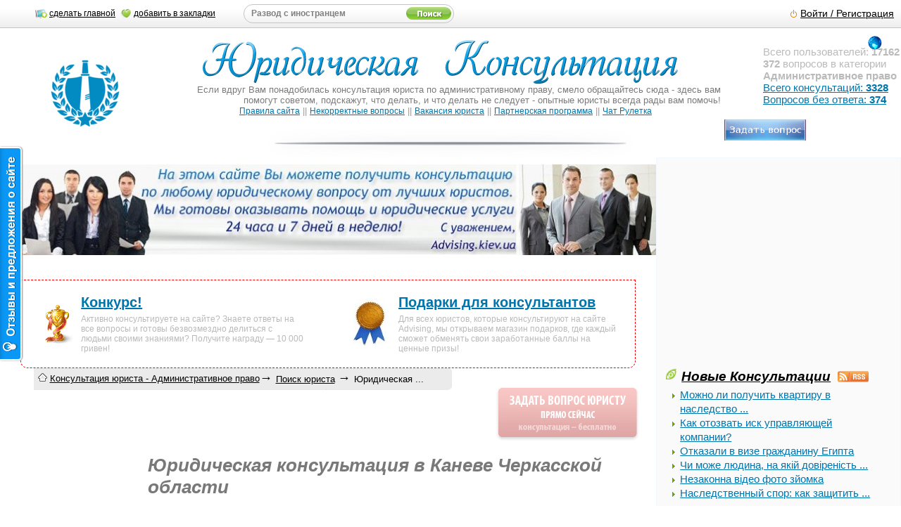

--- FILE ---
content_type: text/html; charset=windows-1251
request_url: https://administrativnoe-pravo.advising.kiev.ua/find-lawyer/cherkasskaya/kanev.html
body_size: 24671
content:
  <!DOCTYPE xHTML>
<html lang="ru-UA">
<head>
<meta http-equiv="content-type" content="text/html; charset=windows-1251" />
<meta name=viewport content="width=device-width" />
<title>Юридическая консультация в Каневе Черкасской области, административное право</title>
<meta name="keywords" content="юридическая консультация, помощь юристов, в каневе черкасской области, административное право, юридические услуги, юридическая помощь" />
<meta name="description" content="Юридическая консультация в Каневе Черкасской области, административное право, помощь юристов, бесплатная консультация он-лайн от лучших юристов Украины" />
<meta name="yandex-verification" content="78321405170df6eb" />
<meta name="google-site-verification" content="R4cw8xmiji3KEkrcEVP-siWjVqMt-ZtvIX7aE3XBq2k" />
<meta name="author" content="Светлана Вакарчук" />
<meta name="copyright" content="advising.kiev.ua" />
<meta name="verify-reformal" content="912b92ae7dbedd0344a6580a" />
<link rel="canonical" href="https://administrativnoe-pravo.advising.kiev.ua/find-lawyer/cherkasskaya/kanev.html" />
<link href="/rss/questions.xml" type="application/rss+xml" rel="alternate" title="Новые Юридические Консультации" />
<link href="//advising.kiev.ua/rss/news.xml" type="application/rss+xml" rel="alternate" title="Юридические новости" />
<link href="/rss/need-advise.xml" type="application/rss+xml" rel="alternate" title="Не отвеченные вопросы" />
<link href="//advising.kiev.ua/rss/law-news.xml" type="application/rss+xml" rel="alternate" title="Новости Законодательства" />
<link rel="shortcut icon" href="/favicon.ico" />
<link rel="apple-touch-icon" href="/img/logo/apple-touch-icon.png" />
<link rel="apple-touch-icon" sizes="57x57" href="/img/logo/57x57.png" />
<link rel="apple-touch-icon" sizes="60x60" href="/img/logo/60x60.png" />
<link rel="apple-touch-icon" sizes="72x72" href="/img/logo/72x72.png" />
<link rel="apple-touch-icon" sizes="76x76" href="/img/logo/76x76.png" />
<link rel="apple-touch-icon" sizes="114x114" href="/img/logo/114x114.png" />
<link rel="apple-touch-icon" sizes="120x120" href="/img/logo/120x120.png" />
<link rel="apple-touch-icon" sizes="144x144" href="/img/logo/144x144.png" />
<link rel="apple-touch-icon" sizes="152x152" href="/img/logo/152x152.png" />
<link rel="apple-touch-icon" sizes="192x192" href="/img/logo/192x192.png" />
<link rel="apple-touch-icon" sizes="512x512" href="/img/logo/512x512.png" />
<link rel="manifest" href="/manifest.json" />
<style>body, html{margin:0px;padding:0px;font:1em Palatino Linotype, Helvetica, sans-serif;color:#252525;}
body {padding:20px 0 0 0;overflow:auto;cursor:default;}
#body{margin:0 auto;overflow:auto;}
*:focus{outline: none;}
.grbi{border: 0.1px #f1f9ff solid;width: 100%; float: left; padding:2.1%;line-height:13px;background:url(//static.advising.kiev.ua/theme/thesite/grey-vert.png) 0% 100% repeat-x;}
.grbi:hover{background:#f2ffe8 url(//static.advising.kiev.ua/theme/thesite/grey-vert.png) 0% 100% repeat-x;}
#vk_comments,
#vk_comments iframe {width: 100% !important;max-width: 450px;float: right;}
input{outline:0px;}
a{color:#0075AD;}
a:hover{text-decoration:none;color:#62ad00;}
.dashed a, a.dashed{text-decoration:none;border:1px #0075AD dashed;border-top-style:none;border-left-style:none;border-right-style:none;color:#0075AD;}
.imnorm img{max-width: none;}
.zaglit{border: 1px grey solid;border-bottom-style: none;background: #3B5998;height: 32px;color: #fff;font-weight: bold;font-size: 110%;line-height: 32px;}
.vopfot { display: block;font-size: 90%;text-indent: 25px;white-space: normal; margin: 20px 20px 0 0;background-color: #fafafa;padding: 20px;}
.mp-h3{margin:0 auto;text-align:center;border:1px grey solid;border-bottom-style:none;background:#3B5998;height:32px;color:#fff;font-weight:bold;font-size:110%;line-height:32px;}
.mp-h3 a{color:#fff;text-decoration:none;}
.mp-h3 span{font-size:77%;font-weight:normal;}
.mp-h3 span a{text-decoration:underline;}
.mp-h3 span a:hover{text-decoration:none;}
.mp-h3-lit{width:260px;margin:0 auto;}
.mp-h3-2{margin:0 auto;text-align:center;border:1px grey solid;border-bottom-style:none;background:#3B5998;height:32px;color:#fff;font-weight:bold;font-size:110%;line-height:32px;}
.mp-h3-2 a{color:#fff;text-decoration:none;}
.mp-h3-2 span{font-size:77%;font-weight:normal;}
.mp-h3-2 span a{text-decoration:underline;}
.mp-h3-2 span a:hover{text-decoration:none;}
.mp-h3-2-lit{width:260px;margin:0 auto;}
#content .mp-h3-lit{width:560px;margin:0 auto;}
.no-list0 img, .no-list img, .width600 img{float:left;margin:3px 5px;padding:3px 5px;border-radius: 20%;border: 1px solid #eceff3;padding: 0.3125em;overflow: hidden;}
.hidden_form{display:none;}
.login-area{margin:0;text-align:right;padding-right:60px;}
#toolBar .item {font-size:90%;}
#toolBar{height: 39px;background: #EEE url(//static.advising.kiev.ua/theme/thesite/toolBar-bg.png);border-bottom: 1px solid #C5C5C5;position: fixed;top: 0;left: 0;width: 100%;font-size:95%;color: black;line-height: 39px;z-index: 9900;overflow:hidden;}
#toolBar hr {width:100%;}
#toolBar a {color:#000; font-size:70%}
#toolBar a.button {color:#000; font-size:90% line-height:20px; padding:5px 10px 5px 10px; margin:2px; background:#f5f5f5; border:1px solid #c5c5c5; border-radius:5px; -moz-border-radius: 5px;-khtml-border-radius: 5px;-webkit-border-radius: 5px; color:#000 !important; font-weight:bold; text-decoration:none;}
#toolBar .item {height:39px; float:left;}
#toolBar .roundyInput {border:1px #c5c5c5 solid; background:none; border-radius:15px; -moz-border-radius: 15px;-khtml-border-radius: 15px;-webkit-border-radius: 15px; height:25px; margin:6px; float:left;}
#toolBar .roundyInput input[type=text],#toolBar .roundyInput input[type=password] {border:none; margin:0; padding:0; background:none; font-size:9px; line-height:25px; padding:0 10px 0 10px;height:25px;}
#toolBar #searchbox input[type=text]{font-weight:bold;color:grey;}
#toolBar #searchbox input[type=image]{padding:0 3px 0 3px;}
#toolBar #username {font-size:13px; color:#77ba32;}
#toolBar .logoff {background:url("//static.advising.kiev.ua/theme/thesite/toolBar-logoff.png") no-repeat left; padding:0 0 0 15px;}
.w990 {width:100%; margin:0 auto 0 auto;}
.bar_addfav a{padding-left:20px;}
.bar_addfav{display:block;width:120px;white-space:nowrap;}
.left{float:left;}
.inp01{padding:3px 0 0 2px;line-height:normal;}
.auth-area{width:98%;height:100%;margin:0 auto;display:none;position:fixed;top:200px;left:400px;}
.auth-area-top{width:98%;height:19px;background:url(//static.advising.kiev.ua/theme/thesite/window-400-top.png) 0% 0% no-repeat;}
.auth-area-bottom{width:98%;height:19px;background:url(//static.advising.kiev.ua/theme/thesite/window-400-bottom.png) 0% 0% no-repeat;}
.auth-area-content{width:98%;background:url(//static.advising.kiev.ua/theme/thesite/window-400.png) 0% 0% repeat-y;padding:0px 10px;line-height:100%;}
.bread_h2 {float: left;font-size:13px;color:#000;}
#bread_wrap a{color:#000;}
#bread_wrap a:hover{text-decoration:none;}
#bread_wrap {max-width:630px;float:left; background:url(//static.advising.kiev.ua/theme/thesite/bread_wrap.png) no-repeat top right;position:relative;z-index:0;font-size:13px;white-space:nowrap;overflow:hidden;padding:4px 0px;}
.breadcrumb {float:left;margin-top:-4px;padding:7px 0px 5px 0px;}
.breadcrumb a {text-decoration:underline;}
.bread_h2 b{font-weight:bold;color:#6f6f6f;}
.bread_h2 #uid{font-size:10px;font-weight:bold;color:#6f6f6f;}
.bread_h2 span{font-weight:normal;font-size:18px;color:#000;}
.no-ans{background:url(//static.advising.kiev.ua/theme/thesite/topics-0.png) 0% 0% no-repeat;}
.all-news-m{margin:0px 0px 15px 0px;}
.all-ans,.no-ans,.top-cons,.all-news,.top-cons-1,.cat-all{padding-left:22px;height:16px;margin:0px;}
.all-ans{background:url(//static.advising.kiev.ua/theme/thesite/prosmotrennye-otvety.png) 0% 0% no-repeat;}
.all-news{background:url(//static.advising.kiev.ua/theme/thesite/topics-26.png) 0% 0% no-repeat;margin-bottom:15px;}
.grey{color:#bababa;font-size:95%;}
.grey2{font-size:95%;line-height:140%;}
hr {color: #f2f2f2; /*жЅ†пЈµ IE */background-color:#f2f2f2; /*жЅ†пЈµ Firefox, Opera, Safari*/border:0px none;height:1px; /* жЃ№иЂ¦ињћ 1px IE, Firefox, Opera, Safari */clear:both; /* жЅ†пЈµ й“џжЎ‰ињїпїЅ, зѕји…“ иќ€пїЅ жЎЋејЄ й•±иЂ пїЅ float е’«е±ђе±™ињћ */}
.dashed a:hover, a.dashed:hover{border:1px #fff dashed;border-top-style:none;border-left-style:none;border-right-style:none;color:#62ad00;}
.normal{white-space:normal;}
.qwecl {opacity:0.5;padding-right:2%;filter:alpha(opacity=50);}
.qwecl:hover {-moz-transition: all 0.4s; -webkit-transition: all 0.4s;  -ms-transition: all 0.4s;  -o-transition: all 0.4s;  transition: all 0.4s; opacity:1;filter:alpha(opacity=100);}
.grey1{color:#777777;}
.txt{font-size:95%;}
img.flt-n-l,img.flt-n-r{background:#fff;margin:5px;padding:5px;border:1px solid #999;}
img.flt-n-0{margin:30px 5px;padding:5px;float:left;}
img.flt-n-l{float:left;}
img.flt-n-r{float:right;}
.content p {padding:10px; text-indent: 25px;cursor:default;}
#footer{clear:both;color:#000;background:url(//static.advising.kiev.ua/theme/thesite/bottom_v.jpg) 0% 0% repeat-x;}
#footer .content-1{padding:25px 20px 10px; margin:2%;}
.pad-30{padding-top:30px;}
#footer h1{font-size:1.2em;font-weight:normal;line-height:15px;margin-bottom:5px;}
#advanced ul{list-style:none;margin:0;padding:0;}
#advanced {position:fixed;z-index:9999;right:-172px;top:40px;line-height:18px;background:#181818;padding:20px 16px 20px 18px;width:135px;font-size:11px;font-family:Tahoma, Geneva, sans-serif;color:#dfdfdf;-webkit-border-radius: 0px 0 0 6px;-moz-border-radius: 0px 0 0 6px;border-radius: 0px 0 0 6px;}
#advanced span.trigger {display:block;position:absolute;left:-81px;top:20px;margin-top:-25px;width:81px;height:52px;cursor:pointer;text-align:center;background:url(//static.advising.kiev.ua/img/globus-l.png) no-repeat 50% 50%;}
#advanced span.trigger strong {display:block; padding:4px 0 0 0;}
#advanced ul li {padding:0 0 0 13px;font-size:12px;white-space:nowrap;}
#advanced ul li.trigger_adv {padding:0 0 0 0;}
#advanced ul li.trigger_adv > span {background:#636363;border-radius:3px;-moz-border-radius:3px;-webkit-border-radius:3px;padding:0 20px 0 12px;color:#dfdfdf;font-weight:bold;display:inline-block;}	
#advanced ul li a {color:#4393d0;text-decoration:none;}
#advanced ul li a:hover {text-decoration:underline;}
#advanced ul ul {margin-left:13px;}
#advanced ul ul li {font-size:11px;background:url(//static.advising.kiev.ua/theme/thesite/panel-arrow1.gif) no-repeat 0 7px;}
#advanced ul ul a {text-transform:capitalize;color:#dfdfdf;}
#advanced ul ul ul {margin-left:8px;}
#advanced ul ul ul li {background:none;}
#advanced ul ul ul li a {color:#939393;}
.cup_top_item{position:relative;top:108px;left:74px;margin-top:-32px;}
.cup_top_item_w{position:relative;top:48px;left:-25px;}
.cup_top_item_m{position:relative;top:45px;left:-20px;}
.cup_top_item_m2{position:relative;top:45px;left:-10px;}
.tconsult{position:absolute!important;margin:-30px 30px 0!important;padding:0px!important;border:0px!important;cursor:pointer;}
.tconsult-top{margin:0!important;padding:0px!important;border:0px!important;background:none!important;}
.gr-bg{background:url(//static.advising.kiev.ua/theme/thesite/grey-vert1.png) 0% 100% repeat-x;}
.gr-bg select{width:200px!important;color:#000;font-size:90%;font-weight:bold;height:20px!important;margin-top:5px;}
.height-li-10{margin-top:10px;}
.height-li-10 li{line-height:20px;}
address{text-indent:-5000px;}
#add-q-grey-top{z-index:2000;text-align:center;position:absolute;}
.blstw{margin: 0 auto;font-size:95%;line-height:140%;}
.news-style-img-v{height:42px;width:42px;overflow:hidden;float:left;border:1px #999 solid;margin:5px;padding:2px;background:#fff;}
.news-style-img-v div{width:100%;height:100%;}
.clb0{clear:both;float:none;}
h3, h3 a{color:#000;font-size:110%;font-weight:bold;}
.t10{margin-top:20px;}
.stbl{line-height: 20px;}
.stbl ul{margin: 0px;padding:5px 20px 0px;list-style: outside url(//static.advising.kiev.ua/theme/thesite/ul-li.png);}
.a-norm a,.a-norm{text-decoration:none;color:#BABABA!important;}
.complaint{text-align:right;font-size:70%;color:grey;}
.complaint a{color:grey;}
.complaint a:hover{color:#000;}
.all-prizes img{max-width:140px!important;}
.podarki_yuristam{cursor:pointer;}
.no-ans{margin: 0px 0px 15px 0px;}
.action-for-lawyers td.congratulations{background:url(//static.advising.kiev.ua/img/congratulations.jpg) 0 50% no-repeat;}
.es-s-wrapper:before {background: url("//static.advising.kiev.ua/img/s_shadow.png") no-repeat 0% 0%;display:block;height: 11px;overflow: hidden;content: '';}
.info_block, .info_block-l{padding:5px;text-indent:25px;background-color:#EEE;border:1px solid #999;font-size:105%;font-weight: normal;letter-spacing:0px;margin-left:auto;margin-right:auto;margin-top:15px;overflow:hidden;}
.info_block-l{background-color:#f9f9f9;border:1px dashed #999;}
#asc_form textarea,#asc_form .itm-500,.textarea-500, #comment_form textarea{color:#000;font-size:125%;font-weight:bold;height:200px;}
.it-size{outline:0px;font-size:15px;font-weight:bold;}
.button input{font-size:110%;padding:10px;cursor:pointer;}
.button input:hover{background-color:#cfecc4;}



@media only screen and (min-width: 320px) {
.voppred{text-indent: 25px;white-space: normal;background-color: #fafafa;padding: 20px;border: 1px grey solid;}
#asc_form textarea,#asc_form .itm-500,.textarea-500, #comment_form textarea{width:340px!important;color:#000;font-size:125%;font-weight:bold;height:200px;}
.it-size{outline:0px;width:340px!important;font-size:15px;font-weight:bold;}
#reformal_tab img{display:none;padding: 0px;}
#reformal_tab{display:none;padding: 0px;}
.button input{width: 340px!important;}
.indent,.right,.right-1,.plogo,.action,.reformal,.indentvk,.recl_googl,.botsochia,.bar_addfav,.greenM,.last-text,.logo_img{display:none;}
}

@media only screen and (min-width: 768px) {
.botsochia{display:block;}
#asc_button{text-align:right;}
.logo_img{display:block;padding:2px;border:0px;float:left;}
.close-window{text-align:right;}
.close-window a{background:url(//static.advising.kiev.ua/theme/thesite/get-close.gif) 100% 0% no-repeat;padding-right:20px;}
.blstw{width:70%;}
h3, h3 a{white-space:nowrap;}
.bread_h2 {padding: 0px 40px 6px 6px;}
.breadcrumbs-line{padding:10px 20px 0px 10px;}
.bread_h2 #uid{font-size:13px;}
#bread_wrap {margin-top:-10px;margin-left: 3%;}
.auth-area{width:400px;height:300px;margin:0 auto;display:none;position:fixed;top:200px;left:400px;}
.auth-area-top{width:400px;height:19px;background:url(//static.advising.kiev.ua/theme/thesite/window-400-top.png) 0% 0% no-repeat;}
.auth-area-bottom{width:400px;height:19px;background:url(//static.advising.kiev.ua/theme/thesite/window-400-bottom.png) 0% 0% no-repeat;}
.auth-area-content{width:380px;background:url(//static.advising.kiev.ua/theme/thesite/window-400.png) 0% 0% repeat-y;padding:0px 10px;line-height:100%;}
.bnews{width: 43%!important;float: left;padding: 3%;margin: 2px;}
.nquast{width: 90%!important;float: left;padding: 1px;margin: 2px;}
.w990 {padding-left:50px;}
#toolBar{white-space:nowrap;}
#toolBar #searchbox input[type=text]{width:225px;}
#toolBar a {font-size:90%}
.sstr{width:435px;}
#toolBar .roundyInput input[type=text],#toolBar .roundyInput input[type=password] {font-size:12px;}
#toolBar #searchbox input[type=text]{font-weight:bold;color:grey;}
img{max-width: 92%;border:0px;}
.grbi{width: 45.5%;}
.info_block, .info_block-l{width:75%;}
.action{display:block;margin:auto;font-size:12px;text-align:left;overflow:hidden;color:#BABABA;border:1px red dashed;border-radius:10px;border-top-left-radius:0px;border-top-right-radius:0px;padding: 20px;}
.action-cong{float:right;background:url(/img/prize-shop-for-lawyers-logo.jpg) 0 50% no-repeat;padding-left: 65px!important;}
.action-law{float:left;background:url(/img/nr_cup_64x64.gif) 0 50% no-repeat;padding-left:65px!important;}
.action h5{font-size:20px;margin:0px 0 5px 0;}
.action-law,.action-cong{width:38%;} 
.plogo {display:block;margin-bottom:25px;overflow:hidden;text-align:center;}
.last-text{display:block;}
.imotjust{padding-right:150px;min-height:150px;background:url(//static.advising.kiev.ua/theme/thesite/quastion-man-pic-4.jpg) right 50% no-repeat;margin-top:15px;}
.imotansw {padding-right:150px;min-height:225px;background:url(//static.advising.kiev.ua/theme/thesite/femjust.png) right 50% no-repeat;margin-top:15px;img src="//static.advising.kiev.ua/img/femjust.png" style="margin-right:10px; border:0px; background-color:#f9f9f9;}
}

@media only screen and (min-width: 992px) {
.right-1{width:20%;float:right;overflow:hidden;display:block;}
.width600{width:65%;margin:0 auto;}
.width600-1{width:65%;font-style:italic;}
.mp-h3{width:100%;}
.mp-h3-2{width:65%;}
.content{margin-right:24%;}
.voppred{display:block;font-size: 90%;text-indent: 25px;white-space: normal;width: 245px;float: right;margin: 20px 20px 0 0;background-color: #fafafa;padding: 20px;}
.right{display:block;width:280px;float:right;text-indent:0px;background: #fafafa; border: 0.1px #f1f9ff solid;padding: 1%;}
.info_block, .info_block-l{width:90%;}
.indent{display:block;}
.action{width:65%;}
.bar_addfav{display:block;}
.recl_googl{display:block;}
.indent_QU{float:left;width:24%;}
.indent_NE{float:right;width:24%;padding-right:10px;}
.indent_ZN{float:right;width:24%;padding-right:10px;}
.indentvk{display:block;}
.indentvk{padding-left: 3%;float: left;}
.indent_QUvk{padding-right:1%;float:left;}
.indent_NEvk{float:right;padding-right:1%;}
.indent_ZNvk{float: right;padding-right:2%;}
.bnews{padding: 1px;}
.grbi{padding:10px;}
}

@media (min-width: 1025px) {
.content{margin-right:24%;padding-left: 2%;padding-right: 2%;}
.statistics{text-align:left;margin-left:60px;}
.logo_img{padding:10px 45px 0px;}
img{max-width: 100%;border:0px;}
}

@media (min-width:1280px){
.right{width:25%;}
.reformal{display:block;}
#reformal_tab img{display:block;}
#reformal_tab{display:block;}
.info_block, .info_block-l{padding:10px;}
#asc_form textarea,#asc_form .itm-500,.textarea-500, #comment_form textarea{width:500px!important;}
.it-size{outline:0px;width:500px!important;}
.button input{width: 500px!important;}
.bnews{width: 31% !important;float: left;padding: 1px;margin: 2px;}
.nquast{width: 31% !important;float: left;padding: 1px;margin: 2px;}
}
@media only screen and (min-width: 1366px) {.grbi{padding: 13px;}}
@media only screen and (min-width: 1382px) {
#body{min-width:1100px!important;}
.grbi{padding:2.1%;}
}

#header{clear:both;overflow:hidden;height:164px;}
#header-crown{clear:both;height:40px;background:url(//static.advising.kiev.ua/theme/thesite/header.png) 50% 50% no-repeat;}
.content-1{}
.info_block .left, .info_block-l .left{float:left;clear:left;}
.info_block .main_area, .info_block-l .main_area{min-height:100px;}
.info_block img, .info_block-l img{background:#fff;margin:5px;padding:5px;border:1px solid #999;}
.content h1,.content h2,.content h4{margin:20px 10px 0px 0px;font-style:italic;color: #797979;text-stroke: .7px rgba(255, 255, 255, .20);text-shadow: 0px 1px 0px rgb(255, 255, 255), 0px 2px 0px rgba(9, 9, 9, 0.28), 0px 4px 2px #d2d2d2 letter-spacing:1px; line-height:120%;}
.content h2{font-size:165%; padding-left: 20%;}
.content h1{padding-left: 20%; padding-top: 2%;}
.content h4{font-size:135%;}
.content h1+p:first-letter,.content h2+p:first-letter {color: #0075AD;font-style:italic;float:left;padding:5px;margin:-8px 4px 0;font-size:300%;line-height:1em;text-shadow: 0px 1px 0px #000, 0px 2px 0px #989898, 0px 4px 2px #d2d2d2;}	
.main{clear:both;}
h2,h3,h4{font-style:italic;}
#header .a-header{text-decoration:none;}
#header .a-header b{font:70px/1.2em BlackJack, Arial, Helvetica, sans-serif;color:#fff;text-decoration:none;letter-spacing:-2px;word-spacing:16px;}
.content-1 div{font-size:13px;color:#7b7b7b;text-align:right;padding:0px;}
.padding{padding:10px 20px 10px;}
.padding-1{padding:13px;}
.center{text-align:center;padding-top:30px;}
.clear{clear:both;}
.central_block{text-indent:0px;width:310px;margin:0 auto;}
.central_block li{white-space:nowrap;}
#reg_form{text-indent:0px;width:210px;margin:0 auto;white-space:nowrap;}
#reg_form input, #asc_form textarea{outline:0px;}
#asc_form, #comment_form{text-indent:0px;margin:0 auto;}
#asc_form .itm-500, #comment_form .itm-500{height:20px;font-size:90%;font-weight:bold;}
#reg_form textarea{width:200px!important;color:#000;font-size:12px;font-weight:bold;height:100px;}
#asc_form select, #comment_form select{font-size:12px;height:20px;}
.lit-size{outline:0px;width:30px!important;font-size:15px;font-weight:bold;}
.lit1-size{outline:0px;width:80px!important;font-size:15px;font-weight:bold;}
img.help-mark{width:15px;height:15px;cursor:pointer;margin:0px;padding:0px;border:0px;background:none;padding-left:5px;}
.star-rate,.star-rate-1{background:url(//static.advising.kiev.ua/theme/thesite/star0.png) 0% 0% repeat-x;width:125px;height:27px;margin-left:30px;}
.star-rate-1{background:url(//static.advising.kiev.ua/theme/thesite/star.png) 0% 0% repeat-x;height:27px;margin-left:0px;}
p#vtip {display:none;position:absolute;padding: 10px;left:5px;font-size:0.8em;background-color:white;border:1px solid #a6c9e2; -moz-border-radius:5px; -webkit-border-radius:5px;z-index:9999}
p#vtip #vtipArrow{position:absolute;top:-10px;left:5px}
.paginator a, .paginator span{font-size:11px;padding:3px;border:1px solid #999;color:#000;background-color:#eee;text-decoration:none;font-weight:bold;cursor:pointer;}
.paginator a:hover, .paginator span:hover{padding:3px;border:1px solid #000;color:#fff;background-color:#000;text-decoration:none;font-weight:bold;}
.paginator span{background-color:#beff6a;}
.indent{text-indent:0px;}
.indent20{text-indent:10px;}
.voiting{text-indent:0px;text-align:center;cursor:default;margin-left:20px;margin-top:30px;width:32px;}
.voite-val{font-size:1.7em;color:#a7a7a7;padding:10px 0px 10px 0px ;}
#voite-up,#voite-down{cursor:pointer;}
#voite-up{background:url(//static.advising.kiev.ua/theme/voite/voite-plus-a.png) 0% 100% no-repeat;height:18px;width:32px;margin:0 auto;}
#voite-up:hover{background:url(//static.advising.kiev.ua/theme/voite/voite-plus-a.png) 0% 0% no-repeat;}
#voite-down{background:url(//static.advising.kiev.ua/theme/voite/voite-minus-a.png) 0% 100% no-repeat;height:18px;width:32px;margin:0 auto;}
#voite-down:hover{background:url(//static.advising.kiev.ua/theme/voite/voite-minus-a.png) 0% 0% no-repeat;}
.big_bottom{width:50%;float:left;}
.big_bottom h3{margin-top:0px;}
.margin300{width:300px;margin:0 auto;}
.margin-left-300{margin-left:300px;}
.no-list0{list-style:none;margin:0px;padding:0px;}
.no-list{list-style:none;margin:0px;padding:0px;clear:both;}
.no-list li{clear:both;}
.searched{list-style: outside url(//static.advising.kiev.ua/theme/thesite/UlBullet.gif);margin:0px;overflow:hidden;}
.searched_g , .searched_y{height:20px;overflow:hidden;}
.searched_g a, .searched_g span{background:url(//static.advising.kiev.ua/theme/thesite/google_i.jpg) 0% 0% no-repeat;padding-left:20px;}
.searched_y a, .searched_y span{background:url(//static.advising.kiev.ua/theme/thesite/yandex_i.ico) 0% 0% no-repeat;padding-left:20px;}
h3 a img{padding:0px;margin:0px;border:0px;}
.italic{font-style:italic;}
.width400{width:85%;margin:0 auto;}
.width800{width:90%;margin:0 auto;}
.width-100{margin:0 auto;}
.margin100{width:98%;margin:0 auto;}
.margin-left-50{margin-left:51%;}
.align-right{text-align:right;}
.tabl td,.tabl-1 td{width:50%;vertical-align:top;}
.tabl-1 td{width:297px!important;}
.facebook_block{border:none;overflow:hidden;width:95%;height:800px;margin:0 auto;display:block;}
.margin-5{margin-right:12px;font-weight:bold;}
h3 a img{margin:0px 0px -2px 0px;padding:0px 5px 0px;}
#content h3 a img{margin:1px 0px 0px 0px;padding:0px 5px 0px 0px;}
.txt ul{padding-left:1px;}
.vevent clb0 ul{padding-left:10%;list-style:none;}
.dashed li img,.bi img{background:#fff;margin:0px 5px;padding:5px;border:1px solid #999;}
.dashed li img{margin:3px 5px;}
.empty{height:20px;}
.margin-12{margin:5px 10px;font-size:70%;}
.info_block h3 a{color:#0075AD;font-size:110%;font-weight:bold;white-space:nowrap;}
.black{color:#000;}
.top-cons{background:url(//static.advising.kiev.ua/theme/thesite/topics-3.png) 0% 0% no-repeat;}
.top-cons-1{background:url(//static.advising.kiev.ua/theme/thesite/topics-3.png) 0% 0% no-repeat;margin-bottom:15px;}
.top-cons-1 span{font-size:70%;font-weight:200;}
.top-cons-1 span a{font-weight:200;}
ul{margin:0px;padding:17px 20px 0px;list-style:outside url(//static.advising.kiev.ua/theme/thesite/ul-li.png);}
ol{list-style:outside url(//static.advising.kiev.ua/theme/thesite/UlBullet.gif);}
.big-ln{line-height:20px;}
.big-ln li{}
.cat-all{background:url(//static.advising.kiev.ua/theme/thesite/topics-7.png) 0% 0% no-repeat;margin:0px 0px 15px 0px;}
.searched-all{background:url(//static.advising.kiev.ua/theme/thesite/topics-10.png) 0% 0% no-repeat;margin:0px 0px 15px 0px;padding-left:20px;height:16px;}
.cons-h3{margin-bottom:-5px;}
.block-1{float:left;width:40%;font-style:italic;}
.block-2{float:right;width:60%;font-style:italic;}
.margin-200{margin-left:100px;}
.greenM{display:block;height:77px;width:52px;margin:20px 10px 0px;background:url(//static.advising.kiev.ua/theme/thesite/greenMedal.png) 0% 0% no-repeat;color:#fff;font-weight:bold;}
.sstr{margin:0px 50px 0px;}
.prevw0,.prevw1{width:1px;height:1px;background:url(//static.advising.kiev.ua/theme/thesite/window-400.png) 0% 0% repeat-y;}
.prevw1{background:url(//static.advising.kiev.ua/theme/thesite/window-400-top.png) 0% 0% repeat-y;}
.auth-window-content .empty{height:10px;}
.search-c{width:100%;margin:0 auto;height:145px;background:url(//static.advising.kiev.ua/theme/thesite/search-fon.gif) 50% 50% no-repeat;text-align:center;}
.search-c input[type=text]{width:60%;height:34px;float:left;outline:0px;color:grey;font-size:22px;margin-left:20px;}
.search-c input[type=image]{width:102px;height:34px;background:url(//static.advising.kiev.ua/theme/thesite/search-form-button.png) 0% 0% no-repeat;}
.search-c input[type=image]:hover{background:url(//static.advising.kiev.ua/theme/thesite/search-form-button.png) 0% 100% no-repeat;}
.empty-3{height:50px;}
.empty-7{height:60px;}
.rand-question{text-align:right;padding-right:20px;padding-top:10px;}
.rand-question a{background:url(//static.advising.kiev.ua/theme/thesite/search-sluchainiy-quest.gif) 0% 0% no-repeat;padding-left:23px;color:#fff;}
.rand-question a:hover{color:#000;}
.inl0{line-height:normal;}
.lnh1 li{line-height:27px;}
.greenM div{padding:8px 0px;font-size:150%;margin:-4px;}
.width-260{width:260px;height: 200px;margin:0 auto;}
#content .width-260{width:560px;margin:0 auto;}

.sel_reg_itm{width:350px!important;color:#000;font-size:100%;font-weight:bold;height:20px!important;margin-top:5px;}
.onwin-select{width:130px!important;color:#000;font-size:100%;font-weight:bold;height:20px!important;margin-top:5px;}
.bottom-links{margin:0 auto;margin-bottom:10px;}
.cat-td-content{padding-bottom:30px;background:url(//static.advising.kiev.ua/theme/thesite/grey-vert1.png) 0% 100% repeat-x;}
.cat-td-content:hover{background:url(//static.advising.kiev.ua/theme/thesite/grey-vert1.png) 0% 100% repeat-x;cursor:pointer;}
.tr_o:hover,.tr_t:hover{background:#e7f0ff;}
.tr_t{background:#f6f9ff;}
.tr_o{background:#e8e8e8;}
#add_bookmarks{background:url(//static.advising.kiev.ua/theme/thesite/toolBar-btn-fav.png) 0% 0% no-repeat;}
#make_home{background:url(//static.advising.kiev.ua/theme/thesite/toolBar-btn-home.png) 0% 0% no-repeat;}
.counter-area div{padding:30px 10px;line-height:50px;text-align:center;}
#pageTop .allUsers {margin-top:27px;}
.stylish{background-color: #eee; color: #000;padding: 2px 5px;display: inline-block;margin: 5px 0 0 7px;border-radius: 3px;border: 1px solid #C0C0C0;}</style>
<!--[if IE]><link href="//static.advising.kiev.ua/theme/thesite/ie-style.css" rel="stylesheet" type="text/css" /><![endif]-->
<script>var _u=/\/\/webvisor\.com/ig;if((self.parent&&!(self.parent===self))&&(self.parent.frames.length!=0)&&!(_u.test(self.parent.location))){self.parent.location=document.location}</script>
<script async src="//pagead2.googlesyndication.com/pagead/js/adsbygoogle.js"></script>
<script src="//ajax.googleapis.com/ajax/libs/jquery/1.4.2/jquery.min.js" type="text/javascript"></script>
</head>
<body>
<div id="body" style="overflow-x:hidden;">
<!--<div id="vk_api_transport"></div>-->
<noindex><noscript>
<br /><br /><center><font size='6' color='red' class='res'><b>У Вас выключен Javascript и поэтому многие функции сайта юридических консультаций будут недоступны!</b></font></center>
</noscript></noindex>
<div id="header">
<div class="right-1 center pad-30">
<p class="statistics grey indent">Всего пользователей: <b>17162</b><br /><b>372</b> вопросов в категории <b>Административное право</b><br /><a href="/questions/">Всего консультаций: <b>3328</b></a><br /><a href="/questions/need-advise/">Вопросов без ответа: <b>374</b></a><br /></p>
<div id="add-q-grey-top"><a href="/questions/add/"><img src="//static.advising.kiev.ua/theme/thesite/add_question.gif" alt="Задать вопрос юристу" title="Задать вопрос юристу" class="vtip" /></a></div>
</div>
<div class="content-1 center"><img src="/img/logo/152x152.png" title="advising.kiev.ua" alt="advising.kiev.ua" class="logo_img" /><a href="//advising.kiev.ua" class="a-header"><b>Юридическая Консультация</b></a><div>Если вдруг Вам понадобилась консультация юриста по административному праву, смело обращайтесь сюда - здесь вам помогут советом, подскажут, что делать, и что делать не следует - опытные юристы всегда рады вам помочь! <center><a href="//advising.kiev.ua/how-to-get-legal-advice-online.html"><span style="font-size:12px;">Правила сайта</span></a> <font color="#999999">||</font> <a href="//advising.kiev.ua/incorrect-questions-lawyers.html"><span style="font-size:12px;">Некорректные вопросы</span></a> <font color="#999999">||</font> <a href="//advising.kiev.ua/lawyer-vacancy-for-all.html"><span style="font-size:12px;">Вакансия юриста</span></a> <font color="#999999">||</font> <a href="//advising.kiev.ua/legal-sell-juridical-partner-program.html"><span style="font-size:12px;">Партнерская программа</span></a> <font color="#999999">||</font> <a href="//randdiva.com/ru/" target="_blank"><span style="font-size:12px;">Чат Рулетка</span></a></center></div></div></div>
<div id="header-crown"></div>
<div class="right">
<div class="recl_googl"><br />
<noindex>
<ins class="adsbygoogle"
    style="display:inline-block;width:300px;height:250px"
    data-ad-client="ca-pub-7930888399664546"
    data-ad-slot="8864548651"></ins>
</noindex>
</div>
<br />
<div><h3 class="cons-h3 all-ans"><a href="/new-questions/">Новые Консультации</a> <a href="/rss/questions.xml"><img src="/static/theme/thesite/rss.png" alt="Последние консультации RSS" title="Последние консультации RSS" class="vtip" /></a></h3><ul class="big-ln grey"><li><a href="//advising.kiev.ua/new-questions/mozhno-li-poluchit-kvartiru-v-nasledstvo-bez-kupchei-101329.html" class="vtip" title="Можно ли получить квартиру в наследство без купчей?">Можно ли получить квартиру в наследство ...</a></li><li><a href="//advising.kiev.ua/new-questions/kak-otozvat-isk-upravlyayushchei-kompanii-101328.html" class="vtip" title="Как отозвать иск управляющей компании?">Как отозвать иск управляющей компании?</a></li><li><a href="//advising.kiev.ua/new-questions/otkazali-v-vize-grazhdaninu-egipta-101327.html" class="vtip" title="Отказали в визе гражданину Египта">Отказали в визе гражданину Египта</a></li><li><a href="//advising.kiev.ua/new-questions/chi-mozhe-lyudina-na-yakii-dovirenist-na-avto-zrobiti-dovirenist-na-kogos-inshogo-101326.html" class="vtip" title="Чи може людина, на якій довіреність на авто, зробити довіреність на когось іншого?">Чи може людина, на якій довіреність ...</a></li><li><a href="//advising.kiev.ua/new-questions/nezakonna-video-foto-ziomka-101325.html" class="vtip" title="Незаконна відео фото зйомка">Незаконна відео фото зйомка</a></li><li><a href="//pensionnye-voprosy.advising.kiev.ua/new-questions/nasledstvennyy-spor-kak-zashchitit-svoi-prava-101192.html" class="vtip" title="Наследственный спор: как защитить свои права?">Наследственный спор: как защитить ...</a></li></ul><div class="empty"></div></div><div><h3 class="cons-h3 all-ans"><a href="/new-questions/">Консультации в Разделе</a> <a href="/rss/questions.xml"><img src="/static/theme/thesite/rss.png" alt="Последние Консультации в Разделе RSS" title="Последние Консультации в Разделе RSS" class="vtip" /></a></h3><ul class="big-ln grey"><li><a href="/new-questions/nasledstvennoe-delo-spor-o-prave-na-dolyu-v-dome-trebuetsya-konsultatsiya-advokata-v-guta-101161.html" class="vtip" title="Наследственное дело: спор о праве на долю в доме. Требуется консультация адвоката в Гута">Наследственное дело: спор о праве ...</a></li><li><a href="/new-questions/pravova-konsultatsya-shchodo-spadkovikh-prav-u-shchelkino-100838.html" class="vtip" title="Правова консультація щодо спадкових прав у Щелкино">Правова консультація щодо спадкових ...</a></li><li><a href="/new-questions/pravovaya-pomoshch-po-sporu-o-nasledstve-v-ukraine-100700.html" class="vtip" title="Правовая помощь по спору о наследстве в Украине">Правовая помощь по спору о наследстве ...</a></li><li><a href="/new-questions/spadkov-spori-yak-zakhistiti-svo-prava-100587.html" class="vtip" title="Спадкові спори: як захистити свої права?">Спадкові спори: як захистити свої ...</a></li><li><a href="/new-questions/spadkoviy-rozpodl-mayna-v-zdolbunov-yak-virshiti-spr-z-rodichami-100495.html" class="vtip" title="Спадковий розподіл майна в Здолбунові: як вирішити спір з родичами">Спадковий розподіл майна в Здолбунові: ...</a></li><li><a href="/new-questions/yuridichna-konsultatsya-shchodo-sporv-z-susdom-u-shchelkino-100480.html" class="vtip" title="Юридична консультація щодо спорів з сусідом у Щелкино">Юридична консультація щодо спорів ...</a></li></ul><div class="empty"></div></div>
<!-- <br />
<div id="fb-root"></div>
<script>(function(d, s, id) {
  var js, fjs = d.getElementsByTagName(s)[0];
  if (d.getElementById(id)) {return;}
  js = d.createElement(s); js.id = id;
  js.src = "//connect.facebook.net/ru_RU/all.js#xfbml=1";
  fjs.parentNode.insertBefore(js, fjs);
}(document, 'script', 'facebook-jssdk'));</script>
<div class="fb-like" data-href="//advising.kiev.ua/" data-send="true" data-width="290" data-show-faces="true" style="overflow:hidden;"></div>
<br />
<div id="vk_like"></div>
<script type="text/javascript">
VK.Widgets.Like("vk_like", {type: "button"});
</script> -->
<div class="clear"><h3 class="top-cons-1"><a href="//advising.kiev.ua/top/">ТОП-консультанты</a> <span class="dashed">[<a href="//advising.kiev.ua/how-get-to-top.html" class="vtip" title="Как попасть в ТОП-20 лучших ЮРИСТОВ ?">как попасть ?</a>]</span></h3><ul class="clear no-list grey dashed lnh1"><li><img src="//static.advising.kiev.ua/img/avatars/little/5d9a7f1d1d153862fedc655453d2ba11.jpg" alt=""><img src="//static.advising.kiev.ua/img/cup.png" class="cup_top_item_w" alt="За первое место в Топ-20" title="За первое место в Топ-20 - Лучший Консультант" style="margin:0px;padding:0px;border:0px;background:none;margin-right:-32px;" /><a href="//advising.kiev.ua/users/sspriymak-7338/" title="Перейти на страницу пользователя">Светлана Приймак</a><br />
<div class="star-rate vtip" title="Рейтинг: 100 %"><div class="star-rate-1" style="width:125px;"></div></div>
Рейтинг: <b>2712</b><img src="//static.advising.kiev.ua/theme/thesite/none_consult_telephone.png" alt="Юрист НЕ консультирует БЕСПЛАТНО по телефону!" title="Юрист НЕ консультирует БЕСПЛАТНО по телефону!" class="tconsult" /></li><li><img src="//static.advising.kiev.ua/img/avatars/little/32751259ea4639aafdfcdfba2f49d263.jpg" alt=""><img src="//static.advising.kiev.ua/img/cup2.png" class="cup_top_item_w" alt="За второе место в Топ-20" title="За второе место в Топ-20 - Серебряный призер" style="margin:0px;padding:0px;border:0px;background:none;margin-right:-32px;" /><a href="//advising.kiev.ua/users/dmitriy-zenkin-7318/" title="Перейти на страницу пользователя">Адвокат Дмитрий Зенкин</a><br />
<div class="star-rate vtip" title="Рейтинг: 100 %"><div class="star-rate-1" style="width:125px;"></div></div>
Рейтинг: <b>2521</b><img src="//static.advising.kiev.ua/theme/thesite/none_consult_telephone.png" alt="Юрист НЕ консультирует БЕСПЛАТНО по телефону!" title="Юрист НЕ консультирует БЕСПЛАТНО по телефону!" class="tconsult" /></li><li><img src="//static.advising.kiev.ua/img/avatars/little/e53a1296149f97e5171e67f14e3cab06.jpg" alt=""><img src="//static.advising.kiev.ua/img/cup3.png" class="cup_top_item_w" alt="За третье место в Топ-20" title="За третье место в Топ-20 - Бронзовый призер" style="margin:0px;padding:0px;border:0px;background:none;margin-right:-32px;" /><a href="//advising.kiev.ua/users/adminofallhost-7297/" title="Перейти на страницу пользователя">Иван Сергеевич</a><br />
<div class="star-rate vtip" title="Рейтинг: 100 %"><div class="star-rate-1" style="width:125px;"></div></div>
Рейтинг: <b>2458</b><img src="//static.advising.kiev.ua/theme/thesite/none_consult_telephone.png" alt="Юрист НЕ консультирует БЕСПЛАТНО по телефону!" title="Юрист НЕ консультирует БЕСПЛАТНО по телефону!" class="tconsult" /></li><li><img src="//static.advising.kiev.ua/img/avatars/little/ae300d43ba4c04109265d2f822a1a8b7.jpg" alt=""><a href="//advising.kiev.ua/users/zheka-fed-7527/" title="Перейти на страницу пользователя">Евгений Васильевич</a><br />
<div class="star-rate vtip" title="Рейтинг: 100 %"><div class="star-rate-1" style="width:125px;"></div></div>
Рейтинг: <b>1789</b><img src="//static.advising.kiev.ua/theme/thesite/none_consult_telephone.png" alt="Юрист НЕ консультирует БЕСПЛАТНО по телефону!" title="Юрист НЕ консультирует БЕСПЛАТНО по телефону!" class="tconsult" /></li><li><img src="//static.advising.kiev.ua/img/avatars/little/2959f9bccfc130fd73b1b7cfa3bacdd7.jpg" alt=""><a href="//advising.kiev.ua/users/sa2010-18531/" title="Перейти на страницу пользователя">Сергеев Артем</a><br />
<div class="star-rate vtip" title="Рейтинг: 0 %"><div class="star-rate-1" style="width:0px;"></div></div>
Рейтинг: <b>1744</b><img src="//static.advising.kiev.ua/theme/thesite/none_consult_telephone.png" alt="Юрист НЕ консультирует БЕСПЛАТНО по телефону!" title="Юрист НЕ консультирует БЕСПЛАТНО по телефону!" class="tconsult" /></li></ul><div class="empty clear"></div></div>
<script type="text/javascript">
$(".tconsult").click(function(){
alert($(this).attr("title"));
});
</script>

<div class="stbl"><div class="clear"><h3 class="all-news"><a href="//advising.kiev.ua/news/">Юридические новости</a> <a href="//advising.kiev.ua/rss/news.xml"><img src="/static/theme/thesite/rss.gif" alt="Последние новости по RSS" title="Последние новости по RSS" class="vtip" /></a></h3><ul class="no-list grey dashed"><li><a href="//advising.kiev.ua/news/ada-rozglyada-nov-pravila-schodo-zakhistu-personal-nikh-danikh-10098.html" title="Верховна Рада приймає новий законопроєкт про захист персональних даних" class="vtip">Рада розглядає нові правила ...</a><br />
Верховна Рада України на своєму останньому засіданні розглянула ...
</li><li><a href="//advising.kiev.ua/news/orotkiy-zagolovok-akonopro-pro-suduvannya-otrimav-dtrimku-narodnikh-deputat-10097.html" title="Верховна Рада прийняла в другому читанні законопроєкт про е-судування" class="vtip">Законопроєкт про е-судування ...</a><br />
Українська парламентська система зробила важливий крок до цифровізації ...
</li><li><a href="//advising.kiev.ua/news/orotkiy-zagolovok-ada-rozglyada-rim-nal-nogo-kodeksu-10096.html" title="Верховна Рада опрацювала законопроект про внесення змін до Кримінального кодексу України" class="vtip">Рада розглядає зміни до Кримінального ...</a><br />
Верховна Рада України взяла до розгляду законопроект про внесення ...
</li></ul><div class="empty clear"></div><center><a style="display: block;
margin-top: 0.5em;border:none;" target="_blank"
href="/go/www.yandex.ua?add=77388&from=promocode"><img border="0"
src="//img.yandex.net/i/service/wdgt/b-wdgt-add-button_lang_uk.png"
alt="додати на Яндекс"/></a></center><div class="empty clear"></div></div><div><h3 class="no-ans"><a href="/questions/need-advise/">Неотвеченные вопросы</a></h3><ul class="no-list grey dashed height-li-10"><li><a href="//administrativnoe-pravo.advising.kiev.ua/new-questions/rozluchennya-z-cholovkom-nozemtsem-yak-prava-na-splne-mayno-101379.html" class="vtip" title="Розлучення з чоловіком-іноземцем: які права на спільне майно?">Розлучення з чоловіком-іноземцем: ...</a></li><li><a href="//grazhdanskoe-pravo.advising.kiev.ua/new-questions/spadkov-pitannya-pri-rozluchenn-z-zhnkoyu-bez-shlyubu-101378.html" class="vtip" title="Спадкові питання при розлученні з жінкою без шлюбу">Спадкові питання при розлученні ...</a></li><li><a href="//zhilischnoe-pravo.advising.kiev.ua/new-questions/spadkov-prava-pri-rozluchenn-101377.html" class="vtip" title="Спадкові права при розлученні">Спадкові права при розлученні</a></li><li><a href="//voennaya-sluzhba.advising.kiev.ua/new-questions/potrbna-konsultatsya-advokata-spadkov-prava-v-ukran-101376.html" class="vtip" title="Потрібна консультація адвоката: спадкові права в Україні">Потрібна консультація адвоката: ...</a></li><li><a href="//kommercheskoe-pravo.advising.kiev.ua/new-questions/shukayu-advokata-u-delyatin-yak-zakhistiti-svo-prava-v-sfer-prats-101375.html" class="vtip" title="Шукаю адвоката у Делятині: як захистити свої права в сфері праці?">Шукаю адвоката у Делятині: як захистити ...</a></li><li><a href="//ekologicheskoe-pravo.advising.kiev.ua/new-questions/izmenenie-usloviy-dogovora-arendy-zhilya-bez-moego-soglasiya-101374.html" class="vtip" title="Изменение условий договора аренды жилья без моего согласия">Изменение условий договора аренды ...</a></li><li><a href="//advising.kiev.ua/new-questions/spadkov-pitannya-v-storozhnits-yak-virshiti-spr-shchodo-spadshchini-101373.html" class="vtip" title="Спадкові питання в Сторожниці: як вирішити спір щодо спадщини?">Спадкові питання в Сторожниці: ...</a></li></ul><div class="empty clear"></div></div><div class="clear"><h3 class="all-news"><a href="//advising.kiev.ua/law-news/">Новое в Законодательстве</a></h3><ul class="no-list grey dashed"><li><a href="//advising.kiev.ua/law-news/2014-06-14-pro-zatverdzhennya-formi-derzhavnogo-statistichnogo-4577.html" title="Про затвердження форми державного статистичного спостереження № 1-ПВ (умови праці) (один раз на два роки) «Звіт про стан умов праці, пільги та компенс" class="vtip">Про затвердження форми державного ...</a><br />
ДЕРЖАВНА   СЛУЖБА СТАТИСТИКИ УКРАЇНИ      НАКАЗ      07.08.2013  ...
</li><li><a href="//advising.kiev.ua/law-news/2014-06-13-pro-vidhilennya-kandidatur-zaproponovanih-4576.html" title="Про відхилення кандидатур, запропонованих окремими суб’єктами подання до складу окружних виборчих комісій з виборів народних депутатів України одноман" class="vtip">Про відхилення кандидатур, ...</a><br />
ЦЕНТРАЛЬНА    ВИБОРЧА КОМІСІЯ      ПОСТАНОВА      від 24 жовтня ...
</li><li><a href="//advising.kiev.ua/law-news/2014-06-13-pro-vstanovlennya-vimog-shchodo-provadzhennya-inshih-4575.html" title="Про встановлення вимог щодо провадження інших, видів діяльності Комунальному підприємству &quot;Ніжинське управління водопровідно-каналізаційного госп" class="vtip">Про встановлення вимог щодо ...</a><br />
НАЦІОНАЛЬНА    КОМІСІЯ, ЩО ЗДІЙСНЮЄ ДЕРЖАВНЕ РЕГУЛЮВАННЯ У ...
</li></ul><div class="empty clear"></div><center><a style="display: block;
margin-top: 0.5em;border:none;" target="_blank"
href="//www.yandex.ua?add=77390&from=promocode"><img border="0"
src="//img.yandex.net/i/service/wdgt/b-wdgt-add-button_lang_uk.png"
alt="додати на Яндекс"/></a></center><div class="empty clear"></div></div></div>
<br />
<h3 class="cons-h3 all-ans"><a href="https://vss.in.ua/forum/">Юридический форум</a></h3>
<ul class="big-ln grey">
<div id="expt_data_wgt2"></div>
<script type="text/javascript">
var exp_ins2dom='expt_data_wgt2';
</script>
<li><a href="//vss.in.ua/forum/свободное-общение-6/границы-преследования:-когда-патрульные---4446.html">Границы преследования: Когда патрульные переходят границу?</a></li><li><a href="//vss.in.ua/forum/бельгия-60/иммиграционная-политика-бельгии:---4445.html">Иммиграционная политика Бельгии: вызовы и перспективы</a></li><li><a href="//vss.in.ua/forum/наследство,-завещание,-дарение-14/спадщина-без-згоди:-чи-можливий---4438.html">Спадщина без згоди: чи можливий установчий захід?</a></li><li><a href="//vss.in.ua/forum/процессуальные-документы-36/как-защитить-себя-от-мошенничества:---4437.html">Как защитить себя от мошенничества: анализ поддельных документов</a></li><li><a href="//vss.in.ua/forum/иные-темы-исполнительного-производства-31/викривлення-судової-влади:-проблема---4436.html">Викривлення судової влади: проблема зловживання виконавчими органами.</a></li><li><a href="//vss.in.ua/forum/авторское-и-интеллектуальное-право-24/цифровая-реформа:-как-бороться---4435.html">Цифровая реформа: как бороться с нарушением авторских прав онлайн</a></li><li><a href="//vss.in.ua/forum/авторское-и-интеллектуальное-право-24/«цифрове-піратство-в-епоху-інтернету:---4434.html">«Цифрове піратство в епоху інтернету: юридичні аспекти та заходи боротьби»</a></li><li><a href="//vss.in.ua/forum/вопросы-и-обсуждения-5/недооцененная-роль-правовых-консультаций-4433.html">Недооцененная роль правовых консультаций</a></li>
</ul>
<br />
<iframe src="/widgets/facebook/" scrolling="no" frameborder="0" class="facebook_block" allowtransparency="true"></iframe>

<div class="empty"></div>
</div>
<div class="left_bl">
<div id="content" class="content padding">
<center><div class="plogo"><img src="/img/advis-log.jpg" alt="" title="" /></div></center>
</div>
<div class="action">
<div class="action-law">
<h5><a href="//advising.kiev.ua/best-consultant-of-the-month.html">Конкурс!</a></h5>
Активно консультируете на сайте? Знаете ответы на все вопросы и готовы безвозмездно делиться с людьми своими знаниями? Получите награду &mdash; 10 000 гривен!
</div>
<div class="action-cong">
<td class="second">
<h5><a href="//advising.kiev.ua/prize-shop.html">Подарки для консультантов</a></h5>
Для всех юристов, которые консультируют на сайте Advising, мы открываем магазин подарков, где каждый сможет обменять свои заработанные баллы на ценные призы!
</td></div>
</div>
<div class="breadcrumbs-line"><div id="bread_wrap"><div class="bread_h2 vtip" title="Юридическая консультация в Каневе Черкасской области, административное право"><div class="breadcrumb"><img src="/img/icon_home.gif" alt="" border="0"> <a href="/">Консультация юриста - Административное право</a></div><span>&rarr; </span> <a href="/find-lawyer/">Поиск юриста</a> <span>&rarr; </span>Юридическая ...</div> </div>
<div id="asc_button"><p align="right"><a href="/questions/add/"><img src="/add-new-quastion.png" class="qwecl" alt="Задать вопрос юристу" title="Задать вопрос юристу" /></a></p></div>
</div>
<div class="content"><h2>Юридическая консультация в Каневе Черкасской области</h2><div class="grey1 txt"><p class="align-right italic"> В соответствии с ст. 59 Конституции Украины каждый гражданин имеет законное право на правовую помощь. <br /> Но, не все могут понять, как реализовать данное право. </p> <p><img src="//static.advising.kiev.ua/img/news/a/105.jpg" class="flt-n-r" alt="Помощь юриста в Каневе Черкасской области" title="Помощь юриста в Каневе Черкасской области" /> Естественно, что в правовом государстве каждый житель должен ощущать себя нормально. Но, к сожалению, сейчас среди немалого предложения в интернете правовых услуг в Каневе Черкасской области довольно мало квалифицированных для простого жителя. При ограниченном материальном доходе каждый гражданин пытается получить качественную юридическую защиту как можно быстрее и дешевле, отлично понимая при этом, что дешевый сыр может быть лишь только в ловушке. Сколько разочарований предстоит впереди у людей, которые очень долго раздумывают над тем, где можно найти &laquo;дешёвого правоведа в сети&raquo;. К сожалению, адвокат указанного выше профиля, без сомнения, &laquo;наломает дров&raquo; , за которые потом вынуждены продолжительно платить. </p> <p> Ныне наше государство имеет цель двигатся по пути законному, и поэтому любой гражданин Украины имеет надежду на успех справедливости. Любой из вас, наверняка, знает, что определенное заболевание можно было бы вылечить или предотвратить быстрее, если бы своевременно обратились к врачу, а не лечились сами. Так же и в отрасли права. Таким образом, чем больше будем рассчитывать на собственные силы и будем мешкать с обращением к правоведу за юридической консультацией, тем труднее будет потом откорректировать ситуацию и такая задержка, несомненно, больно ударит по карману самонадеянного неквалифицированного человека. </p> <p> Наш век полон неожиданностей, как приятных, так и отрицательных. Часом мы попадаем в разные непредсказуемые ситуации, в которых без <strong>юридической консультации</strong>, в том числе он-лайн, просто не возможно выправиться, и, по обыкновению, мировой служитель фемиды стоит больших денег. </p> <p> Превыше всего мы стремимся чтобы Вы могли войти в во Всемирную сеть и, вписав в интернет-поисковике &laquo;<em>юридическая помощь онлайн бесплатно в Каневе Черкасской области</em>&raquo; , могли получить действительно квалифицированный юридический ответ от юриста на любой вопрос! </p> <p><img src="//static.advising.kiev.ua/img/news/a/49.jpg" class="flt-n-l" alt="Юридическая консультация в Каневе Черкасской области" title="Юридическая консультация в Каневе Черкасской области" /><strong>Консультация онлайн</strong> &mdash; востребованная юридическая услуга, необходимая в различных сферах бытия. Вы можете не сомневаться в полноте наших ответов на поставленные Вами на этом сайте вопросы. Коллектив сайта хотел сотворить наделенный передовыми технологиями интернет-сайт, который должен стать достаточно простым в использовании и доступным для любого пользователя, а также сможет служить для опытных интернет-пользователей Всемирной сети. </p> <p> Так же следует сосредоточить Ваше внимание на то, что основная помощь юриста на этом сайте предоставляется полностью без вознаграждения, а это означает, что нет потребности выполнять никаких первостепенных денежных перечислений. В дальнейшем, для того, чтобы получить как можно больше конкретной юридической защиты по проблеме, не лишне будет обратиться и за платной, более чёткой, а также профессиональной правовой защитой. </p> <p> Тут можно получить юридические ответы на любые сферы вопросов, а именно и не только, правовая консультация проходит по таким критериям: <ul> <li> во-первых, порядок наследования. Возьмите хоть наследование по закону и завещанию, очереди наследования, сроки рассмотрения документов и их перечень; </li> <li> во вторую очередь, разрешение трудовых споров в правовой плоскости. Возьмите хоть конфликты на работе, незаконное увольнение, коллективные трудовые споры, оплата труда, социальная защита ;</li> <li> а так же семейное право. Примерно сказать судебная помощь при рассмотрении указанной категории дел, обязанности супругов ;</li> <li> в-третьих, развод. Например, расторжение брака в несудебном порядке, права на детей в случае развода и т. п. ;</li> <li> а так же споры с банками и другими финансовыми учреждениями. В частности споры по поводу страхования ;</li> <li> в четвёртую очередь, земельные споры. Возьмем, споры, связанные с правом собственности ;</li> <li> а также, криминальные дела и другие направления. </li> <li> в шестую очередь, регистрация физических лиц-предпринимателей и юридических лиц. Возьмем, процедура регистрации ;</li> </ul></p> <p>На сайте &laquo;<em>Консультации адвоката в Каневе Черкасской области он-лайн</em>&raquo; Вы можете обрести ответ от юриста: <ul> <li> по вопросам, в области гражданских правоотношений, взять хоть порядке заключения, изменения и расторжения договоров, как оформить наследство по закону и по завещанию, о порядке и основаниях возмещения морального и материального вреда ;</li> <li> по вопросам, касающихся соцзащиты граждан, примерно, перерасчете пенсии, одноразовой помощи при рождении ребенка и помощи по уходу за ребенком до достижения им трехлетнего возраста ;</li> <li> на вопросы к юристу, относительно трудовых отношений, скажем, оплате труда, отпуска, расторжения трудовых договоров, незаконном увольнении, выходном пособии, охране труда, социальных гарантий ;</li> <li> на вопросы к юристу, по-поводу семейных правоотношений, возьмите хоть разводе, алиментах, разделе имущества, содержании детей родителями и родителей детьми, опекунстве ;</li> <li> по вопросам, касающихся административного права, в частности административных штрафах, обжаловании действий и бездействия государственных органов власти ;</li> <li> на любой из вопросов, в сфере правоотношений в сфере бизнеса, возьмите хоть в заключении, изменении и расторжении договоров, банкротстве, налоговом законодательстве. </li> <li>а также многое другое. </li> </ul></p> <p><b> Помощь юриста онлайн </b> на сайте предоставляется по всем известным отраслям юриспруденции, допустим, по: Пенсионному, Земельному, Административному, Брачному, Семейному и т. д. </p> <p> Далеко не каждый, кому только не лень, из законников сможет изучить рассказ обо всей Вашей жизни. В таком случае он имеет право остановить Вас и, ставя уточняющие вопросы, повыспросить правовые нюансы проблематики. </p> <p><img src="//static.advising.kiev.ua/img/news/a/37.jpg" class="flt-n-l" alt="Консультация юриста в Каневе Черкасской области" title="Консультация юриста в Каневе Черкасской области" /> На данной странице этого интернет-сайта, в специальной форме, которая выскочит при нажатия на клавишу &laquo;Задать вопрос&raquo; , Вы должны указать свое имя, изложите суть юридической проблемы, которая подлежит решению, возьми хоть, задайте вопрос и прочее и немедленно получите ответ юриста. Изложение вопроса разрешается как на украинском, так и на русском языке. При этом, вопрос обязан быть написан в конкретной логической последовательности, названия, имена, даты, фамилии писать не обязательно, кроме случаев, когда эта информация будет необходима для положительного решения Вашего вопроса, а также когда суть или содержание вопроса может толковаться в разных смыслах. </p> <p>Мы крайне благодарны Вам за то, что Вы из множества вебсайтов похожей тематики остановили свой взгляд именно на нашем. Главной целью разроботки интернет-сайта &laquo;юрконсультация&raquo; является оказание квалифицированной правовой помощи гражданам, не имеющим возможности или времени обратиться к юристу, но имеющим выход к сети Интернет, а также всем желающим получить наши юридические консультации он-лайн на условно-бесплатной или платной базе. Воспользовавшись этим интернет-сайтом <strong>Юридическая консультация</strong>, Вы имеете возможность скоро получить пространный ответ юриста на вопрос из области права, касающийся жизненной ситуации абсолютно бесплатно. </p> <p> Конечно, на сайте &laquo;<strong>Консультация адвоката в Каневе Черкасской области</strong>&raquo; Вы имеете возможность ознакомиться с многим перечнем юридических услуг и задать вопрос юристу, на который получите юридическую помощь он-лайн. Наши правовые услуги преимущественно бесплатны в пределах вклада в правовое развитие общества. </p></div><div class="grey1 txt"><table border="0"><tr><td class="grey1 txt">Рейтинг статьи: </td><td class="grey1 txt"><div style="overflow:hidden;height:30px;width:50px;" title="Рейтинг: 99%"><div itemscope itemtype="//schema.org/Article">
<div style="overflow:hidden;height:30px;padding-top:10px;"><div style="width:50px;height:10px;background:url(/static/img/star_rate.png) 0 0;"><div style="width:50px;height:10px;background:url(/static/img/star.png) 0 0;"></div></div></div>
<span itemprop="name">Юридическая консультация в Каневе Черкасской области, ...</span>, автор &mdash; <span itemprop="author">Юридичні консультації</span>
<div itemprop="aggregateRating" itemscope itemtype="//schema.org/AggregateRating">
Рейтинг статьи: <span itemprop="ratingValue">99</span>% из <span itemprop="bestRating">100</span> возможных. Голосов всего: <span itemprop="ratingCount">19</span>. Отзывов пользователей: <span itemprop="reviewCount">9</span>.
</div>
</div></div>
</td></tr></table></div><h3>Юристы из Вашего региона</h3><div class="info_block"><div class="left"><a href="/users/alex_demian-7883/" title="Перейти на страницу пользователя" rel="nofollow"><img src="//static.advising.kiev.ua/img/avatars/little/3a6ba10eacf42a19101113641fc9808c.jpg" alt="Страница пользователя Олександр Дем'яненко" /></a>

</div><div class="main_area margin-200"><h3><a href="/users/alex_demian-7883/">Олександр Дем'яненко</a></h3>
<div><i>город: <b>Смела</b></i><div class="empty"></div><div>Телефон юриста: <b>+380933336301</b></div><br /><a href="//advising.kiev.ua/users/alex_demian-7883/send-message.html">написать личное сообщение (связаться с юристом)</a><div class="empty"></div></div>

<div class="star-rate vtip" style="margin:0 auto;" title="Рейтинг: 4 %"><div class="star-rate-1" style="width:5px;"></div></div>

</div></div><div class="info_block"><div class="left"><a href="/users/allu-1989-14795/" title="Перейти на страницу пользователя" rel="nofollow"><img src="//static.advising.kiev.ua/img/avatars/little/a971feac813a269d0eeb5dd08a14afc4.jpg" alt="Страница пользователя Алла" /></a>

</div><div class="main_area margin-200"><h3><a href="/users/allu-1989-14795/">Алла</a></h3>
<div><i>город: <b>Умань</b></i><div class="empty"></div><div>Телефон юриста: <b>0982714058</b></div><br /><a href="//advising.kiev.ua/users/allu-1989-14795/send-message.html">написать личное сообщение (связаться с юристом)</a><div class="empty"></div></div>

<div class="star-rate vtip" style="margin:0 auto;" title="Рейтинг: 0 %"><div class="star-rate-1" style="width:0px;"></div></div>

</div></div><div class="info_block"><div class="left"><a href="/users/viktoriyaastero-14535/" title="Перейти на страницу пользователя" rel="nofollow"><img src="//static.advising.kiev.ua/img/avatars/little/e08ff1abdb02b80744e5be5fd6cfe232.jpg" alt="Страница пользователя Вика" /></a>

</div><div class="main_area margin-200"><h3><a href="/users/viktoriyaastero-14535/">Вика</a></h3>
<div><i>город: <b>Черкассы</b></i><div class="empty"></div><a href="//advising.kiev.ua/users/viktoriyaastero-14535/send-message.html">написать личное сообщение (связаться с юристом)</a><div class="empty"></div></div>

<div class="star-rate vtip" style="margin:0 auto;" title="Рейтинг: 0 %"><div class="star-rate-1" style="width:0px;"></div></div>

</div></div>
<br />
<div id="vk_comments" class="indent_NEvk"></div>
<script type="text/javascript">
VK.Widgets.Comments("vk_comments", {limit: 5, width: "496", attach: "*"});
</script>
<div class="empty"></div>
<br />
<table class="grey width800" border="0"><tr><td><h3>Другие консультации</h3><br /><div class="stylish"><div class="left"><a href="/new-questions/zhilishchnoe-pravo-3900.html" class="vtip" title="Жилищное право">Жилищное право</a><div class="align-right margin-12">11:02, 27.08.2011</div></div></div><div class="stylish"><div class="left"><a href="/new-questions/problema-z-admnstrativnimi-sanktsyami-za-porushennya-pravil-dorozhnogo-rukhu-75200.html" class="vtip" title="Проблема з адміністративними санкціями за порушення правил дорожнього руху.">Проблема з адміністративними ...</a><div class="align-right margin-12">21:59, 20.09.2024</div></div></div><div class="stylish"><div class="left"><a href="/new-questions/ya-ne-podpisalsya-v-protokole-o-pravonarushenie-22722.html" class="vtip" title="Я не подписался в протоколе о правонарушение">Я не подписался в ...</a><div class="align-right margin-12">20:15, 16.04.2013</div></div></div><div class="stylish"><div class="left"><a href="/new-questions/spadkomnst-nerukhomost-yak-otrimati-svoyu-chastku-88239.html" class="vtip" title="Спадкоємність нерухомості: як отримати свою частку?">Спадкоємність нерухомості: ...</a><div class="align-right margin-12">12:42, 04.10.2024</div></div></div><div class="stylish"><div class="left"><a href="/new-questions/spadkov-prava-yak-zakhistiti-svo-nteresi-79071.html" class="vtip" title="Спадкові права: як захистити свої інтереси?">Спадкові права: як ...</a><div class="align-right margin-12">22:25, 25.09.2024</div></div></div><div class="stylish"><div class="left"><a href="/new-questions/zanyal-ielektronnuyu-ochered-na-poluchenie-id-karti-za-vremya-ozhidaniya-ocheredi-propal-bumazhnii-p-69754.html" class="vtip" title="Занял электронную очередь на получение ID-карты. За время ожидания очереди пропал бумажный">Занял электронную ...</a><div class="align-right margin-12">22:48, 06.05.2019</div></div></div><div class="stylish"><div class="left"><a href="/new-questions/mogut-v-mreo-dat-teh-pasport-na-ne-chistuyu-mashinu-36902.html" class="vtip" title="Могут в МРЕО дать тех паспорт на не "Чистую машину"?">Могут в МРЕО дать ...</a><div class="align-right margin-12">22:18, 01.08.2015</div></div></div><div class="stylish"><div class="left"><a href="/new-questions/rozrvannya-shlyubu-cherez-nevdpovdnst-kharakterv-96160.html" class="vtip" title="Розірвання шлюбу через невідповідність характерів">Розірвання шлюбу через ...</a><div class="align-right margin-12">22:17, 14.10.2024</div></div></div><div class="stylish"><div class="left"><a href="/new-questions/dopomoga-v-osporenn-spadku-v-nizhnomu-selishch-85254.html" class="vtip" title="Допомога в оспоренні спадку в Нижньому Селищі">Допомога в оспоренні ...</a><div class="align-right margin-12">13:13, 29.09.2024</div></div></div><div class="stylish"><div class="left"><a href="/new-questions/prava-spadkomtsya-u-vipadku-vdmovi-vd-spadshchini-80255.html" class="vtip" title="Права спадкоємця у випадку відмови від спадщини">Права спадкоємця у ...</a><div class="align-right margin-12">18:38, 26.09.2024</div></div></div><div class="stylish"><div class="left"><a href="/new-questions/mozhno-li-vernut-dengi-za-oplachennii-sudebnii-sbor-65042.html" class="vtip" title="Можно ли вернуть деньги за оплаченный судебный сбор">Можно ли вернуть деньги ...</a><div class="align-right margin-12">14:44, 15.12.2018</div></div></div><div class="stylish"><div class="left"><a href="/new-questions/spadshchina-chi-mozhu-ya-uspadkuvati-mayno-yake-bulo-pridbano-pd-chas-shlyubu-yakshcho-mi-ne-mali-dt-90232.html" class="vtip" title="Спадщина: чи можу я успадкувати майно, яке було придбано під час шлюбу, якщо ми не мали ді">Спадщина: чи можу ...</a><div class="align-right margin-12">14:42, 05.10.2024</div></div></div><div class="stylish"><div class="left"><a href="/new-questions/kak-uskorit-rassmotrenie-admindela-57002.html" class="vtip" title="Как ускорить рассмотрение админдела?">Как ускорить рассмотрение ...</a><div class="align-right margin-12">18:59, 27.05.2018</div></div></div><div class="stylish"><div class="left"><a href="/new-questions/edinii-nalog-3-gruppa-subarenda-37698.html" class="vtip" title="Единый налог,3 группа,субаренда">Единый налог,3 группа,субаренда</a><div class="align-right margin-12">14:55, 10.09.2015</div></div></div><div class="stylish"><div class="left"><a href="/new-questions/popal-v-dtp-pomogite-33222.html" class="vtip" title="Попал в ДТП помогите">Попал в ДТП помогите</a><div class="align-right margin-12">12:50, 15.11.2014</div></div></div><div class="stylish"><div class="left"><a href="/new-questions/podl-mayna-pslya-rozluchennya-shcho-robiti-yakshcho-cholovk-vdmovlyatsya-dliti-splne-mayno-90381.html" class="vtip" title="Поділ майна після розлучення: що робити, якщо чоловік відмовляється ділити спільне майно?">Поділ майна після ...</a><div class="align-right margin-12">15:32, 05.10.2024</div></div></div><div class="stylish"><div class="left"><a href="/new-questions/vvoz-avtomobilya-89.html" class="vtip" title="Ввоз автомобиля">Ввоз автомобиля</a><div class="align-right margin-12">18:15, 01.08.2011</div></div></div></td></tr></table><div class="empty"></div></div>
<div class="empty"></div>
<!--<div class="indentvk">
<div class="indent_QUvk">
<div id="vk_poll"></div>
</div>
 <div class="indent_NEvk">
<div id="vk_poll2"></div>
</div>
<div class="indent_ZNvk">
<div id="vk_poll3"></div>
</div>
</div>-->
<div class="empty"></div>
<hr />
<div class="blstw">
<div class="block-1"><h3 class="searched-all">Монитор интересов</h3><div id="tags_cloud"><a href="/find-lawyer/sumskaya-oblast/v-krolevce-sumskoi-oblasti.html" title="юристы кролевца">юристы кролевца</a></div><div id="meta_keywords"><ul></ul></div></div>
<div class="block-2"></div>
</div>
<div id="toolBar">
<div class="w990">
<div class="item bar_addfav"><a href="javascript:void(0);" onclick="" id="make_home">сделать главной</a></div>
<div class="item bar_addfav"><a href="javascript:void(0);" title="добавить в закладки" onclick="" id="add_bookmarks">добавить в закладки</a></div>
<div class="item sstr"><div id="searchbox" class="roundyInput">
<form action="/search/" method="post" class="inline"><div class="left inl0"> <input type="text" name="search" value="Развод с иностранцем" onfocus="if(this.value=='Развод с иностранцем')this.value=''" onblur="if(this.value=='')this.value='Развод с иностранцем'" /></div><div class="left inp01"> <input type="image" src="//static.advising.kiev.ua/theme/thesite/toolBar-btn-search.png" /></div><div class="clear"></div></form>
</div></div>
<div class="login-area"><a href="javascript:void(0);" onclick="openWinLogin('.auth-area');" class="logoff f13 v3">Войти / Регистрация</a></div>
<div class="clear"></div>
<div class="auth-area normal"><div class="auth-area-top"></div>
<div class="auth-area-content">Загрузка данных...</div>
<div class="auth-area-bottom"></div></div>
</div></div></div>
</div></div>
<div class="empty"></div>
<div id="footer">
<div class="right-1 padding counter-area"><div class="botsochia"><!--LiveInternet counter-->
<script type="text/javascript"><!--
document.write("<img src='//counter.yadro.ru/hit?t45.11;r"+
escape(document.referrer)+((typeof(screen)=="undefined")?"":
";s"+screen.width+"*"+screen.height+"*"+(screen.colorDepth?
screen.colorDepth:screen.pixelDepth))+";u"+escape(document.URL)+
";"+Math.random()+
"' alt='' title='LiveInternet' "+
"border='0' width='31' height='31'>")
//--></script>
<!--/LiveInternet-->
<!-- begin of Top100 code -->
<script id="top100Counter" type="text/javascript" src="//counter.rambler.ru/top100.jcn?2571252"></script>
<noscript>
<img src="//counter.rambler.ru/top100.cnt?2571252" alt="Rambler's Top100" border="0" />
</noscript>
<!-- end of Top100 code -->
<br />
<img src="//i.online.ua/catalog/logo/
77.png" alt="Украина онлайн" border="0" width="31" height="31">

<img src="//uaport.net/banners/88x31-1u.gif" width="88" height="31" border="0" title="UAport - поєднуючи найкраще, знайти головне">
<!-- hit.ua -->
<script language="javascript" type="text/javascript"><!--
Cd=document;Cr="&"+Math.random();Cp="&s=1";
Cd.cookie="b=b";if(Cd.cookie)Cp+="&c=1";
Cp+="&t="+(new Date()).getTimezoneOffset();
if(self!=top)Cp+="&f=1";
//--></script>
<script language="javascript1.1" type="text/javascript"><!--
if(navigator.javaEnabled())Cp+="&j=1";
//--></script>
<script language="javascript1.2" type="text/javascript"><!--
if(typeof(screen)!='undefined')Cp+="&w="+screen.width+"&h="+
screen.height+"&d="+(screen.colorDepth?screen.colorDepth:screen.pixelDepth);
//--></script>
<script language="javascript" type="text/javascript"><!--
Cd.write("<img src='//c.hit.ua/hit?i=79239&g=0&x=2"+Cp+Cr+
"&r="+escape(Cd.referrer)+"&u="+escape(window.location.href)+
"' border='0' wi"+"dth='1' he"+"ight='1'/>");
//--></script>
<noscript>
<img src='//c.hit.ua/hit?i=79239&amp;g=0&amp;x=2' border='0'/>
</noscript>
<!-- / hit.ua -->
<br />
<!-- I.UA counter -->
<script type="text/javascript" language="javascript"><!--
iS='<img src="//r.i.ua/s?u124377&p253&n'+Math.random();
iD=document;if(!iD.cookie)iD.cookie="b=b; path=/";if(iD.cookie)iS+='&c1';
iS+='&d'+(screen.colorDepth?screen.colorDepth:screen.pixelDepth)
+"&w"+screen.width+'&h'+screen.height;
iT=iD.referrer.slice(7);iH=window.location.href.slice(7);
((iI=iT.indexOf('/'))!=-1)?(iT=iT.substring(0,iI)):(iI=iT.length);
if(iT!=iH.substring(0,iI))iS+='&f'+escape(iD.referrer.slice(7));
iS+='&r'+escape(iH);
iD.write(iS+'" border="0" width="88" height="31" />');
//--></script><!-- End of I.UA counter -->
<!--Логотип статистики stat24.meta.ua-->
<img border='0' src='//stat24.meta.ua/img/counter/11.gif' />
<script type='text/javascript'><!--
var st24Date=(new Date()).getTime();
var st24Src='//ua5.hit.stat24.com/_'+st24Date;
st24Src+='/script.js?id=';
st24Src+='bDFLcFBO9F7lvy5Yv.6Sx6P8roEueAMWjuk5poGI7wH.M7/l=11';
var st24Tg='<'+'scr'+'ipt type="text/javascript" src="';
document.writeln(st24Tg+st24Src+'"></'+'scr'+'ipt>');
//--></script>
<!-- End of stat24.meta.ua counter -->
<!-- Yandex.Metrika counter --> <script type="text/javascript"> (function (d, w, c) { (w[c] = w[c] || []).push(function() { try { w.yaCounter10486648 = new Ya.Metrika({ id:10486648, clickmap:true, trackLinks:true, accurateTrackBounce:true, webvisor:true }); } catch(e) { } }); var n = d.getElementsByTagName("script")[0], s = d.createElement("script"), f = function () { n.parentNode.insertBefore(s, n); }; s.type = "text/javascript"; s.async = true; s.src = "https://mc.yandex.ru/metrika/watch.js"; if (w.opera == "[object Opera]") { d.addEventListener("DOMContentLoaded", f, false); } else { f(); } })(document, window, "yandex_metrika_callbacks"); </script> <noscript><div><img src="//mc.yandex.ru/watch/10486648" style="position:absolute; left:-9999px;" alt="" /></div></noscript> <!-- /Yandex.Metrika counter -->
<script type="text/javascript">
 var _gaq = _gaq || [];
 _gaq.push(['_setAccount', 'UA-10660536-4']);
 _gaq.push(['_trackPageview']);
 (function() {
   var ga = document.createElement('script'); ga.type =
'text/javascript'; ga.async = true;
   ga.src = ('https:' == document.location.protocol ? 'https://ssl' :
'//www') + '.google-analytics.com/ga.js';
   var s = document.getElementsByTagName('script')[0];
s.parentNode.insertBefore(ga, s);
 })();
</script><br /></div>
</div><div class="content-1 grey">
<div class="bottom-links"><a href="//advising.kiev.ua/contacts/">Администрация</a> | <a href="/categories/">Категории</a> | <a href="//advising.kiev.ua/top/">ТОП-20</a> | <a href="/find-lawyer/list-all/">Юристы Украины</a> | <a href="//advising.kiev.ua/news/">Новости</a> | <a href="/yuridichna-konsultaciya-kyiv/">Юридична консультація</a> | <a href="/find-lawyer/">Поиск Юриста</a></div>
<noindex><a rel="nofollow" href="//administrativnoe-pravo.advising.kiev.ua/find-lawyer/cherkasskaya/kanev.html"><em>Юридическая консультация в Каневе Черкасской области, административное право</em></a></noindex> &copy; 2026г. </span>
<p align="right"><!--noindex--> &nbsp;
<a href="//vk.com/club30561068" target="_blank" title="Консультации юриста в Контакте" rel="nofollow"><img src="//static.advising.kiev.ua/img/social/vkontakte.png" border="0" /></a> &nbsp;
<a href="//www.facebook.com/advising.kiev.ua/" target="_blank" title="Консультации юриста в Facebook" rel="nofollow"><img src="//static.advising.kiev.ua/img/social/facebook.png" border="0" /></a>&nbsp;&nbsp;<g:plusone size="small" href="//advising.kiev.ua/"></g:plusone>
<!--/noindex--></p>
<div class="last-text"><div class="a-norm grey">
<img src="/img/logo/76x76.png" title="advising.kiev.ua" alt="advising.kiev.ua" style="padding:2px;border:0px;float:left;" />
<p align="justify">
<a href="//advising.kiev.ua/legal-advice.html" title="Консультация юриста">Консультация юриста</a> - некоммерческий проект. Все права на материалы, размещенные на юридическом портале Advising.Kiev.Ua,
охраняются в соответствии с законодательством Украины. </p>
<p align="justify"><a href="//advising.kiev.ua/ask-a-lawyer.html" title="Задать вопрос юристу">Задать вопрос юристу</a> может любое лицо независимо от возраста, пола, религиозных убеждений и профессиональной принадлежности, а также места жительства. <a href="//advising.kiev.ua/lawyers-and-law-services.html" title="Адвокаты оказывают помощь, а также адвокатские и юридические услуги">Адвокат</a>- услуги на платной основе.</p>
<p align="justify">
Использование любых материалов (перепечатка, копирование, воспроизведение
или иное использование материалов), размещённых на этом сайте, разрешается
при условии ссылки на advising.kiev.ua. Для интернет-изданий — обязательна
прямая открытая для поисковых систем гиперссылка на &laquo;<a href="//advising.kiev.ua/" title="Юридическая Консультация">Юридическая консультация</a>&raquo; или &laquo;<a href="//advising.kiev.ua/besplatnaya-yuridicheskaya-konsultatsiya.html" title="Бесплатная Юридическая Консультация">Бесплатная Юридическая Консультация</a>&raquo;, или &laquo;<a href="//advising.kiev.ua/consultacia-yurista-po-telefonu.html" title="Консультация юриста по телефону">Консультация юриста по телефону</a>&raquo; по Вашему выбору. Ссылка на сайт
должна быть
размещена в независимости от полного либо частичного использования
материалов. Гиперссылка (для интернет-изданий) — должна быть размещена в
подзаголовке или в первом абзаце материала.</p>
<p align="justify">
Статьи, новости, законодательство и любая <a href="//advising.kiev.ua/free-legal-advice.html" title="Консультация юриста бесплатно">консультация юриста бесплатно</a>, размещаемые на проекте &laquo;<a href="//advising.kiev.ua/yurist-v-online.html" title="Юрист онлайн">Юрист онлайн</a>&raquo;, могут быть авторские или перепечатываются из других открытых
источников без купюр и изменений. Ответственность за достоверность
указанных материалов проект &laquo;<a href="//advising.kiev.ua/legal-advice-online.html" title="Юридическая консультация онлайн">Юридическая консультация онлайн</a>&quot; не несет. Редакция юридического проекта &laquo;<a href="//advising.kiev.ua/online-legal-advice.html" title="Онлайн консультация юриста">Онлайн консультация юриста</a>&quot; может не разделять точку зрения автора данных публикаций.</p>
</div>
<p>Copyright advising.kiev.ua, &copy; 2000-2026г.г., Юридическая консультация. Все права защищены.
</p>
</div>
</div></div>
<!--trigger-->
<div id="advanced">
<span class="trigger"></span><ul>
<li class="trigger_adv"><span>в Городе</span>
<ul>
<li><a href="/find-lawyer/kievskaya/kiev.html">Киев</a></li><li><a href="/find-lawyer/doneckaya/doneck.html">Донецк</a></li><li><a href="/find-lawyer/zaporozhskaya/zaporozhe.html">Запорожье</a></li><li><a href="/find-lawyer/odesskaya/odessa.html">Одесса</a></li><li><a href="/find-lawyer/avtonomnaya-respublika-krim/sevastopol.html">Севастополь</a></li><li><a href="/find-lawyer/zhitomirskaya/zhitomir.html">Житомир</a></li>

</ul>
</li>
<li class="trigger_adv"><span>в Украине</span>
<ul><li><a href="/find-lawyer/vinnickaya-oblast/v-bershade-vinnickoi-oblasti.html">Бершадь</a></li><li><a href="/find-lawyer/zhitomirskaya/andrush-vka.html">Андрушёвка</a></li><li><a href="/find-lawyer/dnepropetrovskaya-oblast/v-dnepropetrovske.html">Днепропетровск</a></li><li><a href="/find-lawyer/hmelnickaya/slavuta.html">Славута</a></li><li><a href="/find-lawyer/vinnickaya/bershad.html">Бершадь</a></li><li><a href="/find-lawyer/sumskaya-oblast/v-druzhbe-sumskoi-oblasti.html">Дружба</a></li><li><a href="/find-lawyer/cherkasskaya-oblast/v-vatutine-cherkasskoi-oblasti.html">Ватутино</a></li><li><a href="/find-lawyer/dnepropetrovskaya/ternovka.html">Терновка</a></li><li><a href="/find-lawyer/vinnickaya-oblast/v-hmelnike-vinnickoi-oblasti.html">Хмельник</a></li><li><a href="/find-lawyer/cherkasskaya-oblast/v-smele-cherkasskoi-oblasti.html">Смела</a></li><li><a href="/find-lawyer/luganskaya-oblast/v-leninske-luganskoi-oblasti.html">Ленинский</a></li><li><a href="/find-lawyer/doneckaya/debalcevo.html">Дебальцево</a></li><li><a href="/find-lawyer/kievskaya-oblast/v-boyarke-kievskoi-oblasti.html">Боярка</a></li><li><a href="/find-lawyer/vinnickaya-oblast/v-gaisine-vinnickoi-oblasti.html">Гайсин</a></li><li><a href="/find-lawyer/poltavskaya/gadyach.html">Гадяч</a></li></ul>
</li></ul>
<div class="prevw0"><div class="prevw1"></div></div>
</div>
<address>
Юридическая Консультация в Киеве,
01001, г. Киев,
ул. Хрещатик, 32
Украина
</address>
<!-- panel end -->
<div class="reformal">
</div>
<a href="javascript:void(0);" id="scrolltop_btn" style="position:fixed;left:-200px;"><img src="/img/scrolltop.png" alt="Подняться вверх, к началу страницы" title="Подняться вверх, к началу страницы" /></a>
<!-- JS -->
<script src="//static.advising.kiev.ua/theme/thesite/js.min.js" type="text/javascript"></script>
<!-- {lang: 'ru'} -->
</script>
<!--<script type="text/javascript" src="//yandex.st/share/share.js" charset="utf-8" async="async"></script>-->
<!--LS Partner Code-->
<!--<script type="text/javascript">
var LSwm=20;//LS wmid
</script>
<script type="text/javascript" src="//static.legal-sell.com/api.min.js"></script>-->
<!--LS Partner Code-->
<script>(adsbygoogle = window.adsbygoogle || []).push({});</script>
<!--<script type="text/javascript" src="//vk.com/js/api/openapi.js?142"></script>
<script type="text/javascript">
VK.init({apiId: 2717528, onlyWidgets: true});
</script>
<script type="text/javascript">
VK.Widgets.Poll("vk_poll", {width: 290}, "56001160_13b289d74a617b1696");
VK.Widgets.Poll("vk_poll2", {width: 290}, "71622399_6ebb392fe8f55d7337");
VK.Widgets.Poll("vk_poll3", {width: 290}, "71600719_7e9263eb1f6d982517");
VK.Widgets.Like("vk_like", {type: "mini", height: 18});
VK.Widgets.Recommended("vk_recommended", {limit: 3, period: 'month'});
VK.Widgets.Comments("vk_comments", {limit: 5, width: "450", attach: "*"});
</script>-->
<script type="text/javascript">
Cufon.now();
</script>
<script type="text/javascript">
var aspeed=1100;
if(location.pathname.length>1)
{
var destination = $('#content div.grey:eq(0)').offset().top-Math.ceil($(window).height()/2)+100;
if($.browser.safari){
$('body').animate( { scrollTop: destination }, aspeed );
}
else{
$('html').animate( { scrollTop: destination }, aspeed );
}
}
</script>
<script type="text/javascript">
    var reformalOptions = {
        project_id: 55126,
        project_host: "advising.reformal.ru",
        tab_orientation: "left",
        tab_indent: Math.ceil(($(window).height()-302)/2),
        tab_bg_color: "#0a97f5",
        tab_border_color: "#ffffff",
        tab_image_url: "//tab.reformal.ru/T9GC0LfRi9Cy0Ysg0Lgg0L%252FRgNC10LTQu9C%252B0LbQtdC90LjRjyDQviDRgdCw0LnRgtC1/ffffff/563305397816aaac58c0ac31e25d9e96/left/1/tab.png",
        tab_border_width: 2
    };
    
    (function() {
        var script = document.createElement('script');
        script.type = 'text/javascript'; script.async = true;
        script.src = ('https:' == document.location.protocol ? 'https://' : '//') + 'media.reformal.ru/widgets/v2/reformal.js';
        document.getElementsByTagName('head')[0].appendChild(script);
    })();
</script>
<script type="text/javascript">
$(document).ready(function(a){vtip()});
</script>
<script type="text/javascript">
var wheight=$(window).height();
$(document).scroll(function(){
if($(document).scrollTop()>wheight)
{
$('#scrolltop_btn').css('left', '50px').css('bottom', '50px');
}
else
{
$('#scrolltop_btn').css('left', '-500px');
}
});
$('#scrolltop_btn').click(function()
{
$(this).css('left', '-500px');
$('html, body').animate({scrollTop:0}, 3000);
});
</script>
<!-- JS -->
</body></html>

--- FILE ---
content_type: text/html; charset=windows-1251
request_url: https://administrativnoe-pravo.advising.kiev.ua/widgets/auth/
body_size: 998
content:
<div class="close-window"><a href="javascript:void(0);" onclick="closeWinLogin('.auth-area');">Закрыть окно</a></div>
<div class="empty"></div>
<div class="grey">
<b>Авторизуйтесь</b> на сайте, используя одну из учетных записей, с помощью которой Вы регистрировались на сайте, или же введите свой <a href="javascript:void(0);" onclick="document.getElementById('auth-uemail').focus();">E-mail и пароль в соответствующие поля</a>.
</div>
<br />
<form action="/registry/login/" method="post" id="reg_form">
<b>Ваш email</b> (<i>который указали при <a href="http://advising.kiev.ua/registry/">регистрации</a></i>)<br />
<input type="text" maxlength="50" name="email" id="auth-uemail" value="" />
<br /><b>Ваш пароль</b> (<i>не менее 6-ти знаков</i>)<br />
<input type="password" maxlength="32" name="pass" value="" />
<br />
<input type="hidden" name="return" value="https://administrativnoe-pravo.advising.kiev.ua/find-lawyer/cherkasskaya/kanev.html" />
<input type="submit" value="Войти в аккаунт" /><br />
<center>[<a href="/registry/remain/" target="_blank">Забыли свой пароль ?</a>]</center>
</form>
<br />
<center><b><i>ИЛИ</i></b></center>
<br />
<center><a href="https://loginza.ru/api/widget?token_url=https%3A%2F%2Fadministrativnoe-pravo.advising.kiev.ua%2Ffind-lawyer%2Fcherkasskaya%2Fkanev.html&providers_set=vkontakte,facebook,twitter,google,yandex,mailru&lang=ru" class="loginza" rel="nofollow"><img src="/static/theme/thesite/all-auth.jpg" alt="" /></a></center>
<div class="grey">
<b>Для регистрации на сайте</b> авторизуйтесь с помощью существующей записи (Вашего логина и пароля) в вашей социальной сети, следуя подсказкам на экране, и Вы будете зарегистрированы, или же <a href="/registry/">зарегистрируйте аккаунт здесь</a>.
</div>

--- FILE ---
content_type: text/html; charset=utf-8
request_url: https://www.google.com/recaptcha/api2/aframe
body_size: 269
content:
<!DOCTYPE HTML><html><head><meta http-equiv="content-type" content="text/html; charset=UTF-8"></head><body><script nonce="gf1J7WkK4xMXS8P41brsjA">/** Anti-fraud and anti-abuse applications only. See google.com/recaptcha */ try{var clients={'sodar':'https://pagead2.googlesyndication.com/pagead/sodar?'};window.addEventListener("message",function(a){try{if(a.source===window.parent){var b=JSON.parse(a.data);var c=clients[b['id']];if(c){var d=document.createElement('img');d.src=c+b['params']+'&rc='+(localStorage.getItem("rc::a")?sessionStorage.getItem("rc::b"):"");window.document.body.appendChild(d);sessionStorage.setItem("rc::e",parseInt(sessionStorage.getItem("rc::e")||0)+1);localStorage.setItem("rc::h",'1769013829655');}}}catch(b){}});window.parent.postMessage("_grecaptcha_ready", "*");}catch(b){}</script></body></html>